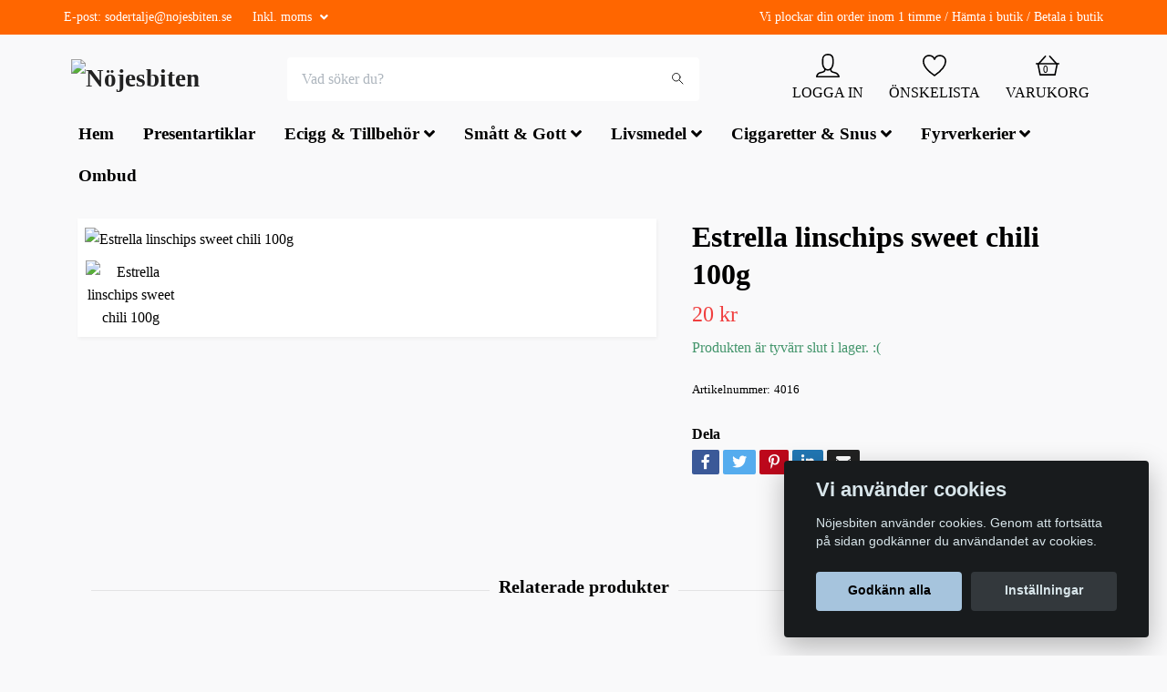

--- FILE ---
content_type: text/html; charset=utf-8
request_url: https://nojesbiten.se/products/smatt-gott/snacks/estrella-linschips-sweet-chili-100g
body_size: 15858
content:
<!DOCTYPE html>
<html class="no-javascript" lang="sv">
<head><meta property="ix:host" content="cdn.quickbutik.com/images"><meta http-equiv="Content-Type" content="text/html; charset=utf-8">
<title>Estrella linschips sweet chili 100g - Nöjesbiten</title>
<meta name="author" content="Quickbutik">
<meta name="description" content="Estrella linschips sweet chili 100g - Nöjesbiten">
<meta property="og:description" content="Estrella linschips sweet chili 100g - Nöjesbiten">
<meta property="og:title" content="Estrella linschips sweet chili 100g - Nöjesbiten">
<meta property="og:url" content="https://nojesbiten.se/products/smatt-gott/snacks/estrella-linschips-sweet-chili-100g">
<meta property="og:site_name" content="Nöjesbiten">
<meta property="og:type" content="website">
<meta property="og:image" content="https://cdn.quickbutik.com/images/18832M/products/6426825d2d51e.png">
<meta property="twitter:card" content="summary">
<meta property="twitter:title" content="Nöjesbiten">
<meta property="twitter:description" content="Estrella linschips sweet chili 100g - Nöjesbiten">
<meta property="twitter:image" content="https://cdn.quickbutik.com/images/18832M/products/6426825d2d51e.png">
<meta name="viewport" content="width=device-width, initial-scale=1, maximum-scale=1">
<script>document.documentElement.classList.remove('no-javascript');</script><!-- Vendor Assets --><link rel="stylesheet" href="https://use.fontawesome.com/releases/v5.10.0/css/all.css">
<link href="https://storage.quickbutik.com/stores/18832M/templates/orion/css/assets.min.css?65637" rel="stylesheet">
<!-- Theme Stylesheet --><link href="https://storage.quickbutik.com/stores/18832M/templates/orion/css/theme-main.css?65637" rel="stylesheet">
<link href="https://storage.quickbutik.com/stores/18832M/templates/orion/css/theme-sub.css?65637" rel="stylesheet">
<link href="https://storage.quickbutik.com/stores/18832M/templates/orion/css/custom.css?65637" rel="stylesheet">
<!-- Google Fonts --><!-- Favicon--><link rel="icon" type="image/png" href="https://cdn.quickbutik.com/images/18832M/templates/orion/assets/favicon.png?s=65637&auto=format">
<link rel="canonical" href="https://nojesbiten.se/products/smatt-gott/snacks/estrella-linschips-sweet-chili-100g">
<!-- Tweaks for older IEs--><!--[if lt IE 9]>
      <script src="https://oss.maxcdn.com/html5shiv/3.7.3/html5shiv.min.js"></script>
      <script src="https://oss.maxcdn.com/respond/1.4.2/respond.min.js"></script
    ><![endif]--><style>.hide { display: none; }</style>
<script type="text/javascript" defer>document.addEventListener('DOMContentLoaded', () => {
    document.body.setAttribute('data-qb-page', 'product');
});</script><script src="/assets/shopassets/cookieconsent/cookieconsent.js?v=230"></script>
<style>
    html.force--consent,
    html.force--consent body{
        height: auto!important;
        width: 100vw!important;
    }
</style>

    <script type="text/javascript">
    var qb_cookieconsent = initCookieConsent();
    var qb_cookieconsent_blocks = [{"title":"Vi anv\u00e4nder cookies","description":"N\u00f6jesbiten anv\u00e4nder cookies. Genom att forts\u00e4tta p\u00e5 sidan godk\u00e4nner du anv\u00e4ndandet av cookies."},{"title":"N\u00f6dv\u00e4ndiga cookies *","description":"Dessa cookies \u00e4r n\u00f6dv\u00e4ndiga f\u00f6r att butiken ska fungera korrekt och g\u00e5r inte att st\u00e4nga av utan att beh\u00f6va l\u00e4mna denna webbplats. De anv\u00e4nds f\u00f6r att funktionalitet som t.ex. varukorg, skapa ett konto och annat ska fungera korrekt.","toggle":{"value":"basic","enabled":true,"readonly":true}}];
</script>
</head>
<body>
    <header class="header">
<!-- Section: Top Bar-->
<div class="top-bar  text-sm">
  <div class="container py-2">
    <div class="row align-items-center">
      <div class="col-12 col-lg-auto px-0">

        <ul class="mb-0 d-sm-flex  text-center text-sm-left justify-content-center justify-content-lg-start list-unstyled">

          <li
            class="px-lg-0 list-inline-item col-auto ">
            <span>E-post: <a href="/cdn-cgi/l/email-protection" class="__cf_email__" data-cfemail="a8dbc7cccddadcc9c4c2cde8c6c7c2cddbcac1dccdc686dbcd">[email&#160;protected]</a></span>
          </li>
          
          <!-- Component: Language Dropdown-->

          <!-- Component: Tax Dropdown-->
          <li class="col-auto">
            <div class="dropdown">
              <a id="taxDropdown" href="#" data-toggle="dropdown" data-display="static" aria-haspopup="true"
                aria-expanded="false" class="dropdown-toggle topbar-link">
                Inkl. moms
              </a>

              <div aria-labelledby="taxDropdown" class="dropdown-menu dropdown-menu-left">
                <a class="taxlink dropdown-item" title="Priser är exkl. moms. Klicka för att växla om till inkl. moms."
                  href="?tax-reverse">
                  Exkl. moms
                </a>
              </div>

            </div>
          </li>


          <!-- Currency Dropdown-->

        </ul>

      </div>

      <!-- Component: Top information -->
      <div class="mt-2 mt-lg-0 col-12 col-lg  text-center text-lg-right px-0">
        <span>Vi plockar din order inom 1 timme / Hämta i butik   /   Betala i butik</span>
      </div>

    </div>
  </div>
</div>
<!-- /Section: Top Bar -->

<!-- Section: Main Header -->
<nav class="navbar-expand-lg navbar-light py-0 ">
  <div class="container">
    <div class="row">
      <div class="navbar col-12 px-lg-0 pb-0">
        <div class="list-inline-item order-0 d-lg-none col-auto p-0">
          <a href="#" data-toggle="modal" data-target="#sidebarLeft" class="text-hover-primary">
            <svg class="svg-icon mainmenu-icon menu-textcolor">
              <use xlink:href="#menu-hamburger-1"></use>
            </svg>
          </a>
        </div>
          <a href="https://nojesbiten.se" title="Nöjesbiten"
            class="navbar-brand order-1 order-lg-1 text-center text-md-left col-auto p-0">
            
            <img alt="Nöjesbiten" class="img-fluid img-logo p-2"
              src="https://cdn.quickbutik.com/images/18832M/templates/orion/assets/logo.png?s=65637&auto=format">
          </a>
        <form action="/shop/search" method="get"
          class="d-lg-flex order-lg-3 d-none my-lg-0 flex-grow-1 top-searchbar text-center col-auto px-4">
          <div class="search-wrapper border-0 input-group">
            <input type="text" name="s" placeholder="Vad söker du?" aria-label="Search"
              aria-describedby="button-search-desktop" class="form-control pl-3 border-0 header-searchbar" />
            <div class="input-group-append bg-white ml-0 header-searchbuttonwrapper">
              <button id="button-search-desktop" type="submit" class="btn py-0 btn-underlined border-0 header-searchbutton">
                <svg class="svg-icon navbar-icon header-searchicon">
                  <use xlink:href="#search-1"></use>
                </svg>
              </button>
            </div>
          </div>
        </form>
        
              
        <ul class="list-inline order-2 order-lg-4 mb-0 text-right col-auto">
          <li class="list-inline-item mr-4 d-lg-inline-block d-none">
            <a href="/customer/login" class="text-hover-primary p-0 align-items-center">
                <div class="text-center">
                  <svg class="svg-icon mainmenu-icon menu-textcolor">
                    <use xlink:href="#avatar-1"></use>
                  </svg>
                </div>
              <span
                class="color-text-base menu-textcolor">LOGGA IN</span>
            </a>
          </li>
          
          <li class="list-inline-item mr-4 d-lg-inline-block d-none">
            <a href="/shop/wishlist" class="text-hover-primary position-relative align-items-center">
                <div class="text-center">
                  <svg class="svg-icon mainmenu-icon menu-textcolor">
                    <use xlink:href="#heart-1"></use>
                  </svg>
              </div>
              <div class="color-text-base menu-textcolor">ÖNSKELISTA</div>
            </a>
          </li>

          <li class="list-inline-item">
            <a href="#" data-toggle="modal" data-target="#sidebarCart"
              class="position-relative text-hover-primary align-items-center qs-cart-view">
              <div class="text-center position-relative">
                  <div class="navbar-icon-badge icon-count primary-bg basket-count-items menu-textcolor">0</div>
                  <svg class="svg-icon mainmenu-icon menu-textcolor">
                    <use xlink:href="#shopping-basket-1"></use>
                  </svg>
              </div>
              <span class="d-none d-sm-inline color-text-base menu-textcolor">VARUKORG</span>
            </a>
          </li>
        </ul>
      </div>
    </div>
  </div>

<div class="container pt-2">
  <div class="row justify-content-between navbar-bg px-0 mainmenu_font_size">
    <ul class="col-auto navbar-nav d-none d-lg-flex mt-lg-0 flex-wrap px-0">
      <li class="nav-item main-top-menu ">
        <a href="/" title="Hem" class="nav-link ">Hem</a>
      </li>
      <li class="nav-item main-top-menu ">
        <a href="/presentartiklar" title="Presentartiklar" class="nav-link ">Presentartiklar</a>
      </li>
      <li class="nav-item has-dropdown on-hover">
        <a href="/products/ecigg-tillbehor" aria-haspopup="true" aria-expanded="false" class="nav-link dropdown-toggle">Ecigg &amp; Tillbehör</a>

        <ul class="dropdown-menu dropdown-menu-first">



          <li><a class="dropdown-item " href="/products/ecigg-tillbehor/e-cigg-engangs-vape-pod-system">E-cigg engångs Vape &amp; POD System</a></li>



          <li><a class="dropdown-item " href="/products/ecigg-tillbehor/e-cigg-hardvara">E-cigg hårdvara</a></li>



          <li><a class="dropdown-item " href="/products/ecigg-tillbehor/e-juice-10ml">E-Juice 10ml</a></li>



          <li><a class="dropdown-item " href="/products/ecigg-tillbehor/e-juice-shortfill">E-Juice Shortfill</a></li>



          <li><a class="dropdown-item " href="/products/ecigg-tillbehor/e-juice-nicshots">E-Juice Nicshots</a></li>


        </ul>
      </li>
      <li class="nav-item has-dropdown on-hover">
        <a href="/products/smatt-gott" aria-haspopup="true" aria-expanded="false" class="nav-link dropdown-toggle">Smått &amp; Gott</a>

        <ul class="dropdown-menu dropdown-menu-first">



          <li><a class="dropdown-item " href="/products/smatt-gott/snacks">Snacks</a></li>



          <li><a class="dropdown-item " href="/products/smatt-gott/energidricka">Energidricka</a></li>



          <li><a class="dropdown-item " href="/products/smatt-gott/dricka">Dricka</a></li>



          <li><a class="dropdown-item " href="/products/smatt-gott/konfektyr">Konfektyr</a></li>



          <li><a class="dropdown-item " href="/products/smatt-gott/mellanmal">Mellanmål</a></li>



          <li><a class="dropdown-item " href="/products/smatt-gott/glass">Glass</a></li>


        </ul>
      </li>
      <li class="nav-item has-dropdown on-hover">
        <a href="/products/livs" aria-haspopup="true" aria-expanded="false" class="nav-link dropdown-toggle">Livsmedel</a>

        <ul class="dropdown-menu dropdown-menu-first">



          <li><a class="dropdown-item " href="/products/livs/livsmedel">Livsmedel</a></li>



          <li><a class="dropdown-item " href="/products/fikabrod">Fikabröd</a></li>



          <li><a class="dropdown-item " href="/products/frysta-fardiga-ratter">Frysta färdiga rätter</a></li>



          <li><a class="dropdown-item " href="/products/hygienartiklar">Hygienartiklar</a></li>



          <li><a class="dropdown-item " href="/products/livs/engangsartiklar">Engångsartiklar</a></li>



          <li><a class="dropdown-item " href="/products/stadartiklar">Städartiklar</a></li>



          <li><a class="dropdown-item " href="/products/livs/ovrigt">Övrigt</a></li>


        </ul>
      </li>
      <li class="nav-item has-dropdown on-hover">
        <a href="/products/ciggaretter-snus" aria-haspopup="true" aria-expanded="false" class="nav-link dropdown-toggle">Ciggaretter &amp; Snus</a>

        <ul class="dropdown-menu dropdown-menu-first">



          <li><a class="dropdown-item " href="/products/ciggaretter-snus/cigaretter">Cigaretter</a></li>



          <li><a class="dropdown-item " href="/products/ciggaretter-snus/snus">Snus</a></li>



          <li><a class="dropdown-item " href="/products/ciggaretter-snus/ovrig-tobak">Övrig tobak</a></li>


        </ul>
      </li>
      <li class="nav-item has-dropdown on-hover">
        <a href="/products/fyrverkerier" aria-haspopup="true" aria-expanded="false" class="nav-link dropdown-toggle">Fyrverkerier</a>

        <ul class="dropdown-menu dropdown-menu-first">



          <li><a class="dropdown-item " href="/products/fyrverkerier/fyrverkeri-svea">Svea Fireworks</a></li>



          <li><a class="dropdown-item " href="/products/fyrverkerier/fyrverkeri-extreme">Extreme Fireworks</a></li>


        </ul>
      </li>
      <li class="nav-item main-top-menu ">
        <a href="/sidor/ombud" title="Ombud" class="nav-link ">Ombud</a>
      </li>
    </ul>
    
  </div>
</div>

</nav>
<!-- /Section: Main Header -->
</header>

<!-- Section: Top Menu -->
<div id="sidebarLeft" tabindex="-1" role="dialog" aria-hidden="true" class="modal fade modal-left">
  <div role="document" class="modal-dialog">
    <div class="modal-content modal-mobilemenu-content">
      <div class="modal-header pb-0 border-0 d-block">
        <div class="row">
        <form action="/shop/search" method="get" class="col d-lg-flex w-100 my-lg-0 mb-3 pt-1">
          <div class="search-wrapper border-0 shadow-small input-group">
            <input type="text" name="s" placeholder="Vad söker du?" aria-label="Search"
              aria-describedby="button-search" class="form-control pl-3 border-0 mobile-search" />
            <div class="input-group-append bg-white ml-0">
              <button id="button-search" type="submit" class="btn py-0 btn-underlined border-0 header-searchbutton">
                <svg class="svg-icon navbar-icon header-searchicon">
                  <use xlink:href="#search-1"></use>
                </svg>
              </button>
            </div>
          </div>
        </form>
        <button type="button" data-dismiss="modal" aria-label="Close" class="close col-auto mr-1">
          <svg class="svg-icon w-3rem h-3rem svg-icon-light align-middle">
            <use xlink:href="#close-1"></use>
          </svg>
        </button>
        </div>
      </div>
      <div class="modal-body pt-0">
        <div class="px-2 pb-5">
        
        
          <ul class="nav flex-column">
            <li class="nav-item ">
              <a href="/" title="Hem" class="nav-link mobile-nav-link pl-0">Hem</a>
            </li>

            
            <li class="nav-item ">
              <a href="/presentartiklar" title="Presentartiklar" class="nav-link mobile-nav-link pl-0">Presentartiklar</a>
            </li>

            

            <li class="nav-item dropdown">
              <a href="/products/ecigg-tillbehor" data-toggle="collapse" data-target="#cat282" aria-haspopup="true"
                aria-expanded="false"
                class="nav-link mobile-nav-link pl-0 mobile-dropdown-toggle dropdown-toggle">Ecigg &amp; Tillbehör</a>
              <div id="cat282" class="collapse">
                <ul class="nav flex-column ml-3">
                  <li class="nav-item">
                    <a class="nav-link mobile-nav-link pl-0 show-all" href="/products/ecigg-tillbehor" title="Ecigg &amp; Tillbehör">Visa alla i Ecigg &amp; Tillbehör</a>
                  </li>
                  
                  <li class="nav-item">
                    <a href="/products/ecigg-tillbehor/e-cigg-engangs-vape-pod-system" class="nav-link mobile-nav-link pl-0 ">E-cigg engångs Vape &amp; POD System</a>
                  </li>

                  <li class="nav-item">
                    <a href="/products/ecigg-tillbehor/e-cigg-hardvara" class="nav-link mobile-nav-link pl-0 ">E-cigg hårdvara</a>
                  </li>

                  <li class="nav-item">
                    <a href="/products/ecigg-tillbehor/e-juice-10ml" class="nav-link mobile-nav-link pl-0 ">E-Juice 10ml</a>
                  </li>

                  <li class="nav-item">
                    <a href="/products/ecigg-tillbehor/e-juice-shortfill" class="nav-link mobile-nav-link pl-0 ">E-Juice Shortfill</a>
                  </li>

                  <li class="nav-item">
                    <a href="/products/ecigg-tillbehor/e-juice-nicshots" class="nav-link mobile-nav-link pl-0 ">E-Juice Nicshots</a>
                  </li>


                </ul>
              </div>
            </li>
            

            <li class="nav-item dropdown">
              <a href="/products/smatt-gott" data-toggle="collapse" data-target="#cat288" aria-haspopup="true"
                aria-expanded="false"
                class="nav-link mobile-nav-link pl-0 mobile-dropdown-toggle dropdown-toggle">Smått &amp; Gott</a>
              <div id="cat288" class="collapse">
                <ul class="nav flex-column ml-3">
                  <li class="nav-item">
                    <a class="nav-link mobile-nav-link pl-0 show-all" href="/products/smatt-gott" title="Smått &amp; Gott">Visa alla i Smått &amp; Gott</a>
                  </li>
                  
                  <li class="nav-item">
                    <a href="/products/smatt-gott/snacks" class="nav-link mobile-nav-link pl-0 ">Snacks</a>
                  </li>

                  <li class="nav-item">
                    <a href="/products/smatt-gott/energidricka" class="nav-link mobile-nav-link pl-0 ">Energidricka</a>
                  </li>

                  <li class="nav-item">
                    <a href="/products/smatt-gott/dricka" class="nav-link mobile-nav-link pl-0 ">Dricka</a>
                  </li>

                  <li class="nav-item">
                    <a href="/products/smatt-gott/konfektyr" class="nav-link mobile-nav-link pl-0 ">Konfektyr</a>
                  </li>

                  <li class="nav-item">
                    <a href="/products/smatt-gott/mellanmal" class="nav-link mobile-nav-link pl-0 ">Mellanmål</a>
                  </li>

                  <li class="nav-item">
                    <a href="/products/smatt-gott/glass" class="nav-link mobile-nav-link pl-0 ">Glass</a>
                  </li>


                </ul>
              </div>
            </li>
            

            <li class="nav-item dropdown">
              <a href="/products/livs" data-toggle="collapse" data-target="#cat294" aria-haspopup="true"
                aria-expanded="false"
                class="nav-link mobile-nav-link pl-0 mobile-dropdown-toggle dropdown-toggle">Livsmedel</a>
              <div id="cat294" class="collapse">
                <ul class="nav flex-column ml-3">
                  <li class="nav-item">
                    <a class="nav-link mobile-nav-link pl-0 show-all" href="/products/livs" title="Livsmedel">Visa alla i Livsmedel</a>
                  </li>
                  
                  <li class="nav-item">
                    <a href="/products/livs/livsmedel" class="nav-link mobile-nav-link pl-0 ">Livsmedel</a>
                  </li>

                  <li class="nav-item">
                    <a href="/products/fikabrod" class="nav-link mobile-nav-link pl-0 ">Fikabröd</a>
                  </li>

                  <li class="nav-item">
                    <a href="/products/frysta-fardiga-ratter" class="nav-link mobile-nav-link pl-0 ">Frysta färdiga rätter</a>
                  </li>

                  <li class="nav-item">
                    <a href="/products/hygienartiklar" class="nav-link mobile-nav-link pl-0 ">Hygienartiklar</a>
                  </li>

                  <li class="nav-item">
                    <a href="/products/livs/engangsartiklar" class="nav-link mobile-nav-link pl-0 ">Engångsartiklar</a>
                  </li>

                  <li class="nav-item">
                    <a href="/products/stadartiklar" class="nav-link mobile-nav-link pl-0 ">Städartiklar</a>
                  </li>

                  <li class="nav-item">
                    <a href="/products/livs/ovrigt" class="nav-link mobile-nav-link pl-0 ">Övrigt</a>
                  </li>


                </ul>
              </div>
            </li>
            

            <li class="nav-item dropdown">
              <a href="/products/ciggaretter-snus" data-toggle="collapse" data-target="#cat307" aria-haspopup="true"
                aria-expanded="false"
                class="nav-link mobile-nav-link pl-0 mobile-dropdown-toggle dropdown-toggle">Ciggaretter &amp; Snus</a>
              <div id="cat307" class="collapse">
                <ul class="nav flex-column ml-3">
                  <li class="nav-item">
                    <a class="nav-link mobile-nav-link pl-0 show-all" href="/products/ciggaretter-snus" title="Ciggaretter &amp; Snus">Visa alla i Ciggaretter &amp; Snus</a>
                  </li>
                  
                  <li class="nav-item">
                    <a href="/products/ciggaretter-snus/cigaretter" class="nav-link mobile-nav-link pl-0 ">Cigaretter</a>
                  </li>

                  <li class="nav-item">
                    <a href="/products/ciggaretter-snus/snus" class="nav-link mobile-nav-link pl-0 ">Snus</a>
                  </li>

                  <li class="nav-item">
                    <a href="/products/ciggaretter-snus/ovrig-tobak" class="nav-link mobile-nav-link pl-0 ">Övrig tobak</a>
                  </li>


                </ul>
              </div>
            </li>
            

            <li class="nav-item dropdown">
              <a href="/products/fyrverkerier" data-toggle="collapse" data-target="#cat318" aria-haspopup="true"
                aria-expanded="false"
                class="nav-link mobile-nav-link pl-0 mobile-dropdown-toggle dropdown-toggle">Fyrverkerier</a>
              <div id="cat318" class="collapse">
                <ul class="nav flex-column ml-3">
                  <li class="nav-item">
                    <a class="nav-link mobile-nav-link pl-0 show-all" href="/products/fyrverkerier" title="Fyrverkerier">Visa alla i Fyrverkerier</a>
                  </li>
                  
                  <li class="nav-item">
                    <a href="/products/fyrverkerier/fyrverkeri-svea" class="nav-link mobile-nav-link pl-0 ">Svea Fireworks</a>
                  </li>

                  <li class="nav-item">
                    <a href="/products/fyrverkerier/fyrverkeri-extreme" class="nav-link mobile-nav-link pl-0 ">Extreme Fireworks</a>
                  </li>


                </ul>
              </div>
            </li>
            
            <li class="nav-item ">
              <a href="/sidor/ombud" title="Ombud" class="nav-link mobile-nav-link pl-0">Ombud</a>
            </li>

            
            
          </ul>
          
            <div class="nav-item">
              <a href="/shop/wishlist" class="nav-link mobile-nav-link text-hover-primary position-relative d-flex align-items-center">
                <svg class="svg-icon navbar-icon">
                  <use xlink:href="#heart-1"></use>
                </svg>
                <span class="nav-link pl-0">ÖNSKELISTA</span>
              </a>
            </div>

            <div class="nav-item">
              <a href="/customer/login" class="nav-link mobile-nav-link text-hover-primary d-flex align-items-center">
                <svg class="svg-icon navbar-icon">
                  <use xlink:href="#avatar-1"></use>
                </svg>
                <span
                  class="nav-link pl-0">LOGGA IN</span>
              </a>
            </div>
          
        </div>
      </div>
    </div>
  </div>
</div>
<!-- /Section: Top Menu --><div class="container">
        <div class="row py-3 py-lg-4">
        <div class="col-12">
        <!-- Main Product Detail Content -->
<article id="product" itemscope itemtype="http://schema.org/Product">
    <div class="row">
      <div class="col-lg-7 order-1">
        <div class="bg-white shadow-small p-2">
            <div class="detail-carousel">
              <div id="detailSlider" class="swiper-container detail-slider photoswipe-gallery">
                <!-- Additional required wrapper-->
                <div class="swiper-wrapper">
                  <!-- Slides-->
                  <div class="swiper-slide qs-product-image3076" data-thumb="https://cdn.quickbutik.com/images/18832M/products/6426825d2d51e.png">
                    <a href="https://cdn.quickbutik.com/images/18832M/products/6426825d2d51e.png"
                      data-caption="Estrella linschips sweet chili 100g"
                      data-toggle="photoswipe" data-width="1200" data-height="1200" class="btn btn-photoswipe">
                      <svg class="svg-icon svg-icon-heavy">
                        <use xlink:href="#expand-1"></use>
                      </svg></a>
                    <div 
                      data-image="https://cdn.quickbutik.com/images/18832M/products/6426825d2d51e.png?auto=format">
                      <img src="https://cdn.quickbutik.com/images/18832M/products/6426825d2d51e.png?auto=format"
                        alt="Estrella linschips sweet chili 100g"
                        class="img-fluid " />
                    </div>
                  </div>
                </div>
              </div>
              <meta itemprop="image" content="https://cdn.quickbutik.com/images/18832M/products/6426825d2d51e.png">
            </div>
            
            <div data-swiper="#detailSlider" class="swiper-thumbs">
              <button class="swiper-thumb-item detail-thumb-item active qs-product-image3076"
                data-thumb="https://cdn.quickbutik.com/images/18832M/products/6426825d2d51e.png">
                <img src="https://cdn.quickbutik.com/images/18832M/products/6426825d2d51e.png?auto=format"
                  alt="Estrella linschips sweet chili 100g" class="img-fluid" />
              </button>
            </div>
        </div>
      </div>

      <div class="col-lg-5 pl-lg-4 order-2">
        <h1 class="h2 mt-3 mt-lg-0" itemprop="name">Estrella linschips sweet chili 100g</h1>
        
        <div class="d-flex flex-column flex-sm-row align-items-sm-center justify-content-sm-between mb-0 mb-lg-2">
          <ul class="list-inline mb-2 mb-sm-0">
            <li class="list-inline-item h4 font-weight-light mb-0 product-price qs-product-price w-100">
              20 kr</li>
          </ul>
          
          <div itemprop="offers" itemscope itemtype="http://schema.org/Offer">
            <meta itemprop="price" content="20">
            <meta itemprop="itemCondition" content="http://schema.org/NewCondition">
            <meta itemprop="priceCurrency" content="SEK">
            <link itemprop="availability"
              href="http://schema.org/OutOfStock">
            <meta itemprop="url" content="https://nojesbiten.se/products/smatt-gott/snacks/estrella-linschips-sweet-chili-100g">
          </div>
          
          <meta itemprop="sku" content="4016">


        </div>

        <div class="product_description product-description-wrapper">
        </div>

        <div class="text-soldout">
          <p>Produkten är tyvärr slut i lager. :(</p>
        </div>



        <div class="detail-option py-1">
          <small>Artikelnummer:</small>
          <small class="product-current-sku">4016</small>
        </div>
        
        
        <div class="detail-option pt-4">
          <h6 class="detail-option-heading">Dela</h6>
          <ul class="list-unstyled">
            <li>
              <a href="https://www.facebook.com/sharer/sharer.php?u=https://nojesbiten.se/products/smatt-gott/snacks/estrella-linschips-sweet-chili-100g" target="_blank"
                class="text-hover-light social-share social-share-fb"><i class="fab fa-facebook-f"></i></a>
              <a href="https://twitter.com/share?text=Estrella+linschips+sweet+chili+100g&url=https://nojesbiten.se/products/smatt-gott/snacks/estrella-linschips-sweet-chili-100g"
                target="_blank" class="text-hover-light social-share social-share-twitter"><i
                  class="fab fa-twitter"></i></a>
              <a href="https://pinterest.com/pin/create/button/?url=https://nojesbiten.se/products/smatt-gott/snacks/estrella-linschips-sweet-chili-100g&media=?auto=format&description=Estrella+linschips+sweet+chili+100g"
                target="_blank" class="text-hover-light social-share social-share-pinterest"><i
                  class="fab fa-pinterest-p"></i></a>
              <a href="https://www.linkedin.com/shareArticle?mini=true&url=https://nojesbiten.se/products/smatt-gott/snacks/estrella-linschips-sweet-chili-100g&title=Estrella+linschips+sweet+chili+100g&source=LinkedIn"
                target="_blank" class="text-hover-light social-share social-share-linkedin"><i
                  class="fab fa-linkedin-in"></i></a>
              <a href="/cdn-cgi/l/email-protection#f2cd81879098979186cfb7818680979e9e93d99e9b9c81919a9b8281d98185979786d9919a9b9e9bd9c3c2c295" class="text-hover-light social-share social-share-email"><i class="fas fa-envelope"></i></a>
            </li>
          </ul>
        </div>
        
      </div>
    </div>
    <!-- Product Description & Reviews -->
  </article>











<div class="container">
  <hr data-content="Relaterade produkter" class="mt-6 hr-text text-lg font-weight-bold color-text-base" />
</div>

<div data-aos="fade-up" data-aos-delay="0">
  <section class="py-4 undefined">
    <div class="container">
      <div class="position-relative">
        <!-- Similar Items Slider-->
        <div class="swiper-container similar-slider">
          <div class="swiper-wrapper d-flex">
            
            <!-- similar item slide-->
            <div class="swiper-slide rp-slide bg-white shadow-small">
              <!-- product-->
              <div>
                <div class="product">
                <div class="px-3 py-2">
                  <div class="product-image mb-md-3" data-pid="275">
                    <a href="/products/smatt-gott/snacks/estrella-vastkustchips-rafflad-180g" title="Estrella Västkustchips Räfflad">
                      <div class="product-swap-image">
                        <img
                          src="https://cdn.quickbutik.com/images/18832M/products/5eb3ec8d1a6b6.png?w=250&h=250&auto=format"
                          alt="Estrella Västkustchips Räfflad"
                          class="img-fluid product-swap-image-front mw-100" />
                        <img
                          src="https://cdn.quickbutik.com/images/18832M/products/5eb3ec8d1a6b6.png?w=250&h=250&auto=format"
                          alt="Estrella Västkustchips Räfflad" class="img-fluid mw-100" />
                      </div>
                    </a>
                  </div>

                  <div class="position-relative text-center">
                    <h3 class="text-base mb-1"><a class="text-dark" href="/products/smatt-gott/snacks/estrella-vastkustchips-rafflad-180g">Estrella Västkustchips Räfflad</a></h3>
                    <span class="product-price">30 kr</span>
                  </div>
                </div>
                </div>
              </div>
              <!-- /product   -->
            </div>
            <!-- similar item slide-->
            <div class="swiper-slide rp-slide bg-white shadow-small">
              <!-- product-->
              <div>
                <div class="product">
                <div class="px-3 py-2">
                  <div class="product-image mb-md-3" data-pid="4973">
                    <a href="/products/smatt-gott/snacks/estrella-salt-vinegar-chips" title="Estrella Salt &amp; Vinegar Chips">
                      <div class="product-swap-image">
                        <img
                          src="https://cdn.quickbutik.com/images/18832M/products/5fd619316b572.png?w=250&h=250&auto=format"
                          alt="Estrella Salt &amp; Vinegar Chips"
                          class="img-fluid product-swap-image-front mw-100" />
                        <img
                          src="https://cdn.quickbutik.com/images/18832M/products/5fd619316b572.png?w=250&h=250&auto=format"
                          alt="Estrella Salt &amp; Vinegar Chips" class="img-fluid mw-100" />
                      </div>
                    </a>
                  </div>

                  <div class="position-relative text-center">
                    <h3 class="text-base mb-1"><a class="text-dark" href="/products/smatt-gott/snacks/estrella-salt-vinegar-chips">Estrella Salt &amp; Vinegar Chips</a></h3>
                    <span class="product-price">25 kr</span>
                  </div>
                </div>
                </div>
              </div>
              <!-- /product   -->
            </div>
            <!-- similar item slide-->
            <div class="swiper-slide rp-slide bg-white shadow-small">
              <!-- product-->
              <div>
                <div class="product">
                <div class="px-3 py-2">
                  <div class="product-image mb-md-3" data-pid="293">
                    <a href="/products/smatt-gott/snacks/estrella-popcorn-cheddar-90-g" title="Estrella Popcorn Cheddar 90 g">
                      <div class="product-swap-image">
                        <img
                          src="https://cdn.quickbutik.com/images/18832M/products/5eb3f28140e0e.png?w=250&h=250&auto=format"
                          alt="Estrella Popcorn Cheddar 90 g"
                          class="img-fluid product-swap-image-front mw-100" />
                        <img
                          src="https://cdn.quickbutik.com/images/18832M/products/5eb3f28140e0e.png?w=250&h=250&auto=format"
                          alt="Estrella Popcorn Cheddar 90 g" class="img-fluid mw-100" />
                      </div>
                    </a>
                  </div>

                  <div class="position-relative text-center">
                    <h3 class="text-base mb-1"><a class="text-dark" href="/products/smatt-gott/snacks/estrella-popcorn-cheddar-90-g">Estrella Popcorn Cheddar 90 g</a></h3>
                    <span class="product-price">18 kr</span>
                  </div>
                </div>
                </div>
              </div>
              <!-- /product   -->
            </div>
            <!-- similar item slide-->
            <div class="swiper-slide rp-slide bg-white shadow-small">
              <!-- product-->
              <div>
                <div class="product">
                <div class="px-3 py-2">
                  <div class="product-image mb-md-3" data-pid="304">
                    <a href="/products/smatt-gott/snacks/estrella-crispy-bacon" title="Estrella Crispy bacon">
                      <div class="product-swap-image">
                        <img
                          src="https://cdn.quickbutik.com/images/18832M/products/5eb3f7cb77345.png?w=250&h=250&auto=format"
                          alt="Estrella Crispy bacon"
                          class="img-fluid product-swap-image-front mw-100" />
                        <img
                          src="https://cdn.quickbutik.com/images/18832M/products/5eb3f7cb77345.png?w=250&h=250&auto=format"
                          alt="Estrella Crispy bacon" class="img-fluid mw-100" />
                      </div>
                    </a>
                  </div>

                  <div class="position-relative text-center">
                    <h3 class="text-base mb-1"><a class="text-dark" href="/products/smatt-gott/snacks/estrella-crispy-bacon">Estrella Crispy bacon</a></h3>
                    <span class="product-price">25 kr</span>
                  </div>
                </div>
                </div>
              </div>
              <!-- /product   -->
            </div>
          </div>
          <div class="swiper-pagination"> </div>
        </div>
        <div class="swiper-outside-nav align-with-products">
          <div class="similarPrev swiper-button-prev"></div>
          <div class="similarNext swiper-button-next"></div>
        </div>
      </div>
    </div>
  </section>
</div>

</div>
</div>
    </div>
    </div>
    
    <!-- Sidebar Cart Modal-->
<div id="sidebarCart" tabindex="-1" role="dialog" class="modal fade modal-right cart-sidebar">
  <div role="document" class="modal-dialog">
    <div class="modal-content sidebar-cart-content">
      <div class="modal-header pb-0 border-0">
        <h3 class="ml-3 color-dark">Varukorg</h3>
        <button type="button" data-dismiss="modal" aria-label="Stäng"
          class="close modal-close">
          <svg class="svg-icon w-3rem h-3rem svg-icon-light align-middle">
            <use xlink:href="#close-1"></use>
          </svg>
        </button>
      </div>
      <div class="modal-body sidebar-cart-body">
        <!-- Empty cart snippet-->
        <!-- In case of empty cart - display this snippet + remove .d-none-->
        <div class="qs-cart-empty  text-center my-5">
          <svg class="svg-icon w-3rem h-3rem svg-icon-light mb-4 opacity-7">
            <use xlink:href="#retail-bag-1"></use>
          </svg>
          <p>Din varukorg är tom, men det behöver den inte vara.</p>
        </div>

        <!-- Empty cart snippet end-->
        <div class="sidebar-cart-product-wrapper qs-cart-update pb-4">

          <div id="cartitem-clone" id="CARTITEM" class="navbar-cart-product clone hide bg-white p-2 shadow-small mb-2">
            <input type="hidden" class="navbar-cart-product-id" value="" />
            <div class="d-flex align-items-center">
              <a class="navbar-cart-product-url pr-2" href="#">
                <img src="#" alt="" class="navbar-cart-product-image img-fluid navbar-cart-product-image" />
              </a>
              <div class="flex-grow-1 qs-cart-item-productlink">
                <a href="#" class="navbar-cart-product-link text-dark"></a>
                <p>
                    <strong class="navbar-cart-product-price product-price text-sm"></strong>
                    <small class="ml-1 navbar-cart-product-variant"></small>
                </p>
              </div>
              <div>
                  <button class="qs-cart-delete btn text-right w-100 p-0 mb-3" data-pid="">
                    <svg class="svg-icon sidebar-cart-icon color-dark opacity-7">
                      <use xlink:href="#close-1"></use>
                    </svg>
                  </button>
                <div class="d-flex max-w-100px">
                  <div class="btn btn-items btn-items-decrease text-center">-</div>
                  <input type="text" value="1" class="navbar-cart-product-qty form-control text-center input-items border-0" />
                  <div class="btn btn-items btn-items-increase text-center">+</div>
                </div>
            </div>
            </div>
          </div>


        </div>
      </div>
      <div class="modal-footer sidebar-cart-footer shadow color-text-base">
        <div class="w-100">
          <h5 class="mb-2 mb-lg-4">
            Total summa: 
            <span
              class="float-right navbar-cart-totals">0,00 SEK</span>
        </h5>   
        <a href="/cart/index" class="w-100">
            <button class="btn-height-large navbar-checkout-btn border-0 mb-2 mb-lg-3 btn btn-dark btn-block disabled">Till kassan</button>
        </a>
        <a href="#" data-dismiss="modal" class="btn btn-block color-text-base">Fortsätt att handla</a>

        </div>
      </div>
    </div>
  </div>
</div><!-- Section: Footer-->
<footer class="pt-5 pb-2">
  <!-- Main block - menus, subscribe form-->
  <div class="container">
                
    <div class="row py-4">
             
      <div class="col-12 col-lg">
        <a data-toggle="collapse" href="#footerMenu1" aria-expanded="false" aria-controls="footerMenu1"
          class="d-lg-none block-toggler my-3">Om oss
          <span class="block-toggler-icon"></span>
        </a>
        <!-- Footer collapsible menu-->
        <div id="footerMenu1" class="expand-lg collapse">
          <h6 class="letter-spacing-1 mb-4 d-none d-lg-block">
            Om oss
          </h6>
          <ul class="list-unstyled text-sm pt-2 pt-lg-0">
            <li>Vi säljer allt gott man behöver såsom godis, läsk, snacks, glass m.m. Vi har även hygien och städartiklar samt frysta färdiga rätter.</li>
          </ul>
        </div>
      </div>
           
      <div class="col-12 col-lg">
        <a data-toggle="collapse" href="#footerMenu0" aria-expanded="false" aria-controls="footerMenu0"
          class="d-lg-none block-toggler my-3">Kundtjänst<span
            class="block-toggler-icon"></span></a>
        <!-- Footer collapsible menu-->
        <div id="footerMenu0" class="expand-lg collapse">
          <h6 class="letter-spacing-1 mb-4 d-none d-lg-block">
            Kundtjänst
          </h6>
          <ul class="list-unstyled text-sm pt-2 pt-lg-0">
            <li>Tveka inte att kontakta oss på <a href="/cdn-cgi/l/email-protection" class="__cf_email__" data-cfemail="62110d06071016030e0807220c0d080711000b16070c4c1107">[email&#160;protected]</a> eller <br> ring oss på 08-550 608 19!<br /><br /></li>
          </ul>
        </div>
      </div>
              
      <div class="col-12 col-lg">
        <a data-toggle="collapse" href="#footerMenu2" aria-expanded="false" aria-controls="footerMenu2"
          class="d-lg-none block-toggler my-3">Kontakta oss<span class="block-toggler-icon"></span>
        </a>
        <!-- Footer collapsible menu-->
        <div id="footerMenu2" class="expand-lg collapse">
          <h6 class="letter-spacing-1 mb-4 d-none d-lg-block">
            Kontakta oss
          </h6>
          <ul class="list-unstyled text-sm pt-2 pt-lg-0">
            <li class="mb-2">
              <a class="opacity-hover-7 link-animated footer-textcolor"
                href="/contact">Kontakt</a>
            </li>
            <li class="mb-2">
              <a class="opacity-hover-7 link-animated footer-textcolor"
                href="/sidor/terms-and-conditions">Köpvillkor</a>
            </li>
            <li class="mb-2">
              <a class="opacity-hover-7 link-animated footer-textcolor"
                href="/sidor/oppettider">Öppettider</a>
            </li>
          </ul>
        </div>
      </div>
             
      <div class="col-12 col-lg">
        <a data-toggle="collapse" href="#footerMenu3" aria-expanded="false" aria-controls="footerMenu3"
          class="d-lg-none block-toggler my-3">Sociala medier<span
            class="block-toggler-icon"></span></a>
        <!-- Footer collapsible menu-->
        <div id="footerMenu3" class="expand-lg collapse">
          <h6 class="letter-spacing-1 mb-4 d-none d-lg-block">
            Sociala medier
          </h6>
          <ul class="list-unstyled text-sm pt-2 pt-lg-0">
            <li class="mb-2">
              <a href="https://facebook.com/nojesbiten" target="_blank"
                class="opacity-hover-7 link-animated footer-textcolor"><i class="fab fa-facebook"></i> Facebook</a>
            </li>
             
            <li class="mb-2">
              <a href="https://instagram.com/nojesbiten" target="_blank"
                class="opacity-hover-7 link-animated footer-textcolor"><i class="fab fa-instagram"></i> Instagram</a>
            </li>
             
            <li class="mb-2">
              <a href="https://twitter.com/nojesbiten" target="_blank"
                class="opacity-hover-7 link-animated footer-textcolor"><i class="fab fa-twitter"></i> Twitter</a>
            </li>
                         </ul>
        </div>
      </div>
        
    </div>
    <div class="row">
      <!-- Copyright section of the footer-->
      <div class="col-12 py-4">
        <div class="row align-items-center text-sm">
          <div class="d-lg-flex col-lg-auto order-2 order-lg-1">
            <p class="mb-lg-0 text-center text-lg-left mt-3 mt-lg-0">
              &copy; 2026 Nöjesbiten
                        </div>

                    
        </div>
      </div>
    </div>
  </div>
</footer>
<!-- /Section: Footer --><div tabindex="-1" role="dialog" aria-hidden="true" class="pswp">
      <div class="pswp__bg"></div>
      <div class="pswp__scroll-wrap">
        <div class="pswp__container">
          <div class="pswp__item"></div>
          <div class="pswp__item"></div>
          <div class="pswp__item"></div>
        </div>
        <div class="pswp__ui pswp__ui--hidden">
          <div class="pswp__top-bar">
            <div class="pswp__counter"></div>
            <button title="Close (Esc)" class="pswp__button pswp__button--close"></button>
            <button title="Share" class="pswp__button pswp__button--share"></button>
            <button title="Toggle fullscreen" class="pswp__button pswp__button--fs"></button>
            <button title="Zoom in/out" class="pswp__button pswp__button--zoom"></button>
            <!-- element will get class pswp__preloader--active when preloader is running-->
            <div class="pswp__preloader">
              <div class="pswp__preloader__icn">
                <div class="pswp__preloader__cut">
                  <div class="pswp__preloader__donut"></div>
                </div>
              </div>
            </div>
          </div>
          <div class="pswp__share-modal pswp__share-modal--hidden pswp__single-tap">
            <div class="pswp__share-tooltip"></div>
          </div>
          <button title="Previous (arrow left)" class="pswp__button pswp__button--arrow--left"></button>
          <button title="Next (arrow right)" class="pswp__button pswp__button--arrow--right"></button>
          <div class="pswp__caption">
            <div class="pswp__caption__center text-center"></div>
          </div>
        </div>
      </div>
    </div>
    <!-- Vendor script files --><script data-cfasync="false" src="/cdn-cgi/scripts/5c5dd728/cloudflare-static/email-decode.min.js"></script><script src="https://storage.quickbutik.com/stores/18832M/templates/orion/js/assets.min.js?65637"></script><!-- Theme script --><script src="https://storage.quickbutik.com/stores/18832M/templates/orion/js/qs_functions.js?65637"></script><script src="https://storage.quickbutik.com/stores/18832M/templates/orion/js/theme.js?65637"></script>
<script type="text/javascript">var qs_store_url = "https://nojesbiten.se";</script>
<script type="text/javascript">var qs_store_apps_data = {"location":"\/products\/smatt-gott\/snacks\/estrella-linschips-sweet-chili-100g","products":[],"product_id":"26607","category_id":null,"category_name":"Snacks","fetch":"fetch","order":null,"search":null,"recentPurchaseId":null,"product":{"title":"Estrella linschips sweet chili 100g","price":"20 kr","price_raw":"20","before_price":"0 kr","hasVariants":false,"weight":"0","stock":"0","url":"\/products\/smatt-gott\/snacks\/estrella-linschips-sweet-chili-100g","preorder":false,"images":[{"url":"https:\/\/cdn.quickbutik.com\/images\/18832M\/products\/6426825d2d51e.png","position":"1","title":"6426825d2d51e.png","is_youtube_thumbnail":false}]}}; var qs_store_apps = [];</script>
<script>if (typeof qs_options !== "undefined") { qs_store_apps_data.variants = JSON.stringify(Array.isArray(qs_options) ? qs_options : []); }</script>
<script type="text/javascript">$.ajax({type:"POST",url:"https://nojesbiten.se/apps/fetch",async:!1,data:qs_store_apps_data, success:function(s){qs_store_apps=s}});</script>
<script type="text/javascript" src="/assets/qb_essentials.babel.js?v=20251006"></script><script>
    $('.mobile-search').click(function() {
      $('body').click(function(event) {
        var $target = $(event.target);
        
        if ($target.parents('.search-autocomplete-list').length == 0) {
          $('.search-autocomplete-list').hide();
        }
      });
    });
    
    $('.newsletter_form').submit(function(e){
        e.preventDefault();
        $.post('/shop/newsletter', $.param($(this).serializeArray()), function(data) {
            if(data.error) { 
                alert($('.newsletter_form').data('txt-error'));
            }else{
                alert($('.newsletter_form').data('txt-success'));
            }
        }, "json");
    });
    </script>
</div><script type="text/javascript"> var recaptchaSiteKey="6Lc-2GcUAAAAAMXG8Lz5S_MpVshTUeESW6iJqK0_"; </script><!-- STOREPOPUPS APP START -->
<script type="text/javascript">
(function($) {
    $.fn.extend({
        qbPopUpModal: function(options) {
        	var modal_id = this.selector;
			var defaults = {
                top: 100,
                overlay: 0.5,
                closeButton: '.qbPopup-exit',
                response: null
            };
            
            o = $.extend(defaults, options);
            
            modal_id = '#qbPopup_content' + o.response.ppid;
            
            if($(document).find('#qbPopup_overlay').length == 0)
            {
            	var overlay = $("<div id='qbPopup_overlay'></div>");
            	$("body").append(overlay);
            }
            
            // add popup to document
            $("head").prepend(o.response.style);
            $("body").append(o.response.content);
            
            if(o.response.on_exit)
            {
                var currentpath = window.location.pathname;
                if(currentpath.startsWith("/success") == false)
                {
                	$(document).on('mouseleave', function(){ 
                		open_modal(modal_id, o.response.ppid);
               		});
                }
            }else{
        		open_modal(modal_id, o.response.ppid);
			}
			
            $(o.closeButton).click(function() {
                close_modal(modal_id, o.response.ppid);
            });
            
            $(document).on('click', '.qbPopup-header a', function(e){
            	e.preventDefault();
            	
            	var url = $(this).attr('href');
            	var open = $(this).attr('target');
            	
            	if(open == '_blank')
            	{
            		window.open(url);
            	}else{
	            	close_modal(modal_id, o.response.ppid);
	            	
	            	window.location.href = url;
            	}
            });
            
			function open_modal(modal_id, ppid)
			{
				if($(modal_id).css('display') != 'block' && $(document).find('.qbPopup_content_box:visible').length == 0)
				{
	                $("#qbPopup_overlay").click(function() {
	                    close_modal(modal_id, ppid)
	                });
	                
	                var modal_height = $(modal_id).outerHeight();
	                var modal_width = $(modal_id).outerWidth();
	                $("#qbPopup_overlay").css({
	                    "display": "block",
	                    opacity: 0
	                });
	                $("#qbPopup_overlay").fadeTo(200, o.overlay);
	                $(modal_id).css({
	                    "display": "block",
	                    "position": "fixed",
	                    "opacity": 0,
	                    "z-index": 11000,
	                    "left": 50 + "%",
	                    "margin-left": -(modal_width / 2) + "px",
	                    "top": o.top + "px"
	                });
	                $(modal_id).fadeTo(200, 1);
               }else{
               	console.log('No popup opened.');
               }
			}

            function close_modal(modal_id, ppid) {
                $("#qbPopup_overlay").fadeOut(200);
                
                $(modal_id).css({ "display": "none" });
                $.post(qs_store_url + '/apps/storepopups/shown', { ppid: ppid }, function(response) { });
                
                $(document).unbind('mouseleave');
                
            }
        }
    })
})(jQuery);

if (typeof isValidEmailAddress != 'function') { 
	function isValidEmailAddress(emailAddress) {
	    var pattern = /^([a-z\d!#$%&'*+\-\/=?^_`{|}~\u00A0-\uD7FF\uF900-\uFDCF\uFDF0-\uFFEF]+(\.[a-z\d!#$%&'*+\-\/=?^_`{|}~\u00A0-\uD7FF\uF900-\uFDCF\uFDF0-\uFFEF]+)*|"((([ \t]*\r\n)?[ \t]+)?([\x01-\x08\x0b\x0c\x0e-\x1f\x7f\x21\x23-\x5b\x5d-\x7e\u00A0-\uD7FF\uF900-\uFDCF\uFDF0-\uFFEF]|\\[\x01-\x09\x0b\x0c\x0d-\x7f\u00A0-\uD7FF\uF900-\uFDCF\uFDF0-\uFFEF]))*(([ \t]*\r\n)?[ \t]+)?")@(([a-z\d\u00A0-\uD7FF\uF900-\uFDCF\uFDF0-\uFFEF]|[a-z\d\u00A0-\uD7FF\uF900-\uFDCF\uFDF0-\uFFEF][a-z\d\-._~\u00A0-\uD7FF\uF900-\uFDCF\uFDF0-\uFFEF]*[a-z\d\u00A0-\uD7FF\uF900-\uFDCF\uFDF0-\uFFEF])\.)+([a-z\u00A0-\uD7FF\uF900-\uFDCF\uFDF0-\uFFEF]|[a-z\u00A0-\uD7FF\uF900-\uFDCF\uFDF0-\uFFEF][a-z\d\-._~\u00A0-\uD7FF\uF900-\uFDCF\uFDF0-\uFFEF]*[a-z\u00A0-\uD7FF\uF900-\uFDCF\uFDF0-\uFFEF])\.?$/i;
	    return pattern.test(emailAddress);
	}
}

$(document).on('submit', '.qbPopup-newsletter-form', function(evt){
    evt.preventDefault();
    
    var me = $(this);
    var email_field = $(this).find('input[type=text]');
    var email_address = email_field.val();
    
    if( !isValidEmailAddress( email_address ) ) {
        
        email_field.addClass('shake animated').css({'border':'1px solid red'});
        
    }else{
        
        // submit
        $.post(qs_store_url + '/apps/storepopups/add', { email_address: email_address }, function(response) {
           if(response.error)
           {
               email_field.addClass('shake animated').css({'border':'1px solid red'});
           }else{
               $(me).slideUp();
               
               $(me).closest('.qbPopup_content_box').find('.qbPopup-header p').hide();
               $(me).closest('.qbPopup-goal').find('.qbPopup-goal-text').fadeIn();
           }
        });
    
    }
});
$(document).on('click', '.qbPopup-btn', function(evt){
	evt.preventDefault();
	
	var me = $(this);
	$(me).hide();
	$(me).closest('.qbPopup_content_box').find('.qbPopup-header p').hide();
    $(me).closest('.qbPopup-goal').find('.qbPopup-goal-text').fadeIn();
});

$(document).ready(function()
{
	// Skip popups if _langtags_scan is present
	if (new URLSearchParams(window.location.search).has('_langtags_scan')) return;

	var popups = qs_store_apps.storepopups;
	
	$.each(popups, function(i, response){
		setTimeout(function(){
			$(document).find('#qbPopup_content' + response.ppid).qbPopUpModal( { response: response });
		}, (response.delay_seconds*1000));
	});

});
</script>
<!-- STOREPOPUPS APP END -->
<!-- START WISHLISTS APP -->
<script type="text/javascript">
$(document).ready(function()
{
	var product_id = '26607';
	var data = qs_store_apps.wishlists;

    	if(data.product && data.use_btn > 0)
    	{
    		$(data.btn_identifier).append(data.btn);
    	}
    	
    	$('head').append('<style>'+data.css+'</style>');
    	
});
</script>
<!-- END WISHLISTS APP -->

<!-- PRODUCTWATCHERS APP START -->
    <script type="text/javascript">
        var url = qs_store_url + "/apps/productwatchers/load?product_id=26607";
        var script = document.createElement('script');
        script.src = url;
        document.getElementsByTagName('head')[0].appendChild(script);
    </script>
<!-- PRODUCTWATCHERS APP END -->

<!-- START PRODUCTRIBBONS APP -->
<script type="text/javascript">
var products_ribbons = '';
if( $(".product[data-pid]").length > 0 )
{
	var products_ribbons = $(".product[data-pid]").map(function() { return $(this).attr('data-pid'); }).get().join();
}

$(document).ready(function()
{
	if(products_ribbons.length > 0)
	{
		$.post('/apps/productribbons/fetch', { products : products_ribbons, currentPage: $('body').attr('data-qb-page') }, function(data) {

			if(data.products)
			{
				// Add ribbons to products
				$.each(data.products, function(pk, p){
					$(data.product_identifier + '[data-pid="'+p.id+'"]').each(function(){ $(this).find('div:first').prepend(p.ribbon); });
					
				});

				$('head').append('<style>'+data.css+'</style>');
			}
    	});
	
    }
});
</script>
<!-- END PRODUCTRIBBONS APP -->

<!-- START PRODUCTREVIEWS APP -->
<script type="text/javascript">
  // Function to render star rating using Bootstrap classes
  function renderProductRating(rating, reviewCount, starColorSetting) {
    const uniqueId = Math.floor(Math.random() * 100000);
    
    // Get configurable star size from appsOverrides, or fall back to default
    const starSize = window.appsOverrides?.QuickbutikProductReviews?.config?.stars?.size || '16px';
    
    // Determine star color (backend resolves "primary" to actual color)
    const activeColor = starColorSetting || '#F59E0B';
    const inactiveColor = '#E5E7EB';
    
    let starsHtml = '<div class="d-flex align-items-center mx-auto">';
    
    // Generate 5 stars
    for (let starIndex = 1; starIndex <= 5; starIndex++) {
      const gradientId = 'rating-gradient-' + uniqueId + '-' + starIndex;
      const remainder = rating - starIndex + 1;
      const fillPercentage = remainder > 0 && remainder < 1
        ? remainder * 100
        : starIndex <= Math.floor(rating)
          ? 100
          : 0;
      
      starsHtml += '<svg aria-hidden="true" style="width:' + starSize + ';height:' + starSize + '" viewBox="0 0 20 20" xmlns="http://www.w3.org/2000/svg">';
      starsHtml += '<title>Star ' + starIndex + '</title>';
      starsHtml += '<defs>';
      starsHtml += '<linearGradient id="' + gradientId + '">';
      starsHtml += '<stop offset="0%" stop-color="' + activeColor + '" />';
      starsHtml += '<stop offset="' + fillPercentage + '%" stop-color="' + activeColor + '" />';
      starsHtml += '<stop offset="' + fillPercentage + '%" stop-color="' + inactiveColor + '" />';
      starsHtml += '<stop offset="100%" stop-color="' + inactiveColor + '" />';
      starsHtml += '</linearGradient>';
      starsHtml += '</defs>';
      starsHtml += '<path fill="url(#' + gradientId + ')" d="M9.049 2.927c.3-.921 1.603-.921 1.902 0l1.07 3.292a1 1 0 00.95.69h3.462c.969 0 1.371 1.24.588 1.81l-2.8 2.034a1 1 0 00-.364 1.118l1.07 3.292c.3.921-.755 1.688-1.54 1.118l-2.8-2.034a1 1 0 00-1.175 0l-2.8 2.034c-.784.57-1.838-.197-1.539-1.118l1.07-3.292a1 1 0 00-.364-1.118L2.98 8.72c-.783-.57-.38-1.81.588-1.81h3.461a1 1 0 00.951-.69l1.07-3.292z" />';
      starsHtml += '</svg>';
    }
    
    starsHtml += '</div>';
    
    // Add review count if available
    if (reviewCount > 0) {
      starsHtml += '<div class="ml-2 text-muted small">(' + reviewCount + ')</div>';
    }
    
    return '<div class="d-flex align-items-center">' + starsHtml + '</div>';
  }

  var products_reviews = "";
  if ($(".product[data-pid]").length > 0) {
    var products_reviews = $(".product[data-pid]")
      .map(function () {
        return $(this).attr("data-pid");
      })
      .get()
      .join();
  }

  $(document).ready(function () {
    var product_id = "26607";

	  // Single product page
    if (product_id.length > 0) {

      var data = qs_store_apps.productreviews;

      $(data.placement).after(data.html);

      $("head").append("<style>" + data.css + "</style>");
      
      // Determine star color from settings (backend resolves "primary" to actual color)
      var starColor = (data && data.star_color) ? data.star_color : '#fdc82b';
      
      // Inject star color styles for Nova, Orion, Swift themes
      var starColorStyles = '<style id="qb-review-star-styles">.fa-star, .mystar.selected { color: ' + starColor + ' !important; }</style>';
      if ($('#qb-review-star-styles').length) {
        $('#qb-review-star-styles').html('.fa-star, .mystar.selected { color: ' + starColor + ' !important; }');
      } else {
        $("head").append(starColorStyles);
      }
      
      // Populate data-qb-selector="product-apps-reviews-total" containers with average rating
      if (data && data.rating > 0) {
        var $totalContainers = $('[data-qb-selector="product-apps-reviews-total"]');
        if ($totalContainers.length > 0) {
          // Use Font Awesome icons to match product_review.php styling
          var rating = parseInt(data.rating);
          var starsHtml = '<div class="d-flex align-items-center"><span class="rating" style="color: ' + starColor + '; font-size: 20px; display: inline-block;">';
          
          // Filled stars
          for (var i = 1; i <= rating; i++) {
            starsHtml += '<i class="fa fa-star"></i>';
          }
          
          // Empty stars
          for (var i = 1; i <= (5 - rating); i++) {
            starsHtml += '<i class="fa fa-star-o"></i>';
          }
          
          starsHtml += '</span>';
          
          // Add review count
          if (data.amountTotal > 0) {
            starsHtml += '<span style="margin-left: 5px; font-size: 19px;">(' + data.amountTotal + ')</span>';
          }
          
          starsHtml += '</div>';
          
          $totalContainers.each(function() {
            // Only add if not already populated
            if ($(this).children().length === 0) {
              $(this).html(starsHtml);
            }
          });
        }
      }
	  }

    // Remove current product ID from products list to avoid rendering stars for the
    // current product on old jQuery themes' product page
    if (products_reviews.length > 0 && product_id.length > 0) {
      products_reviews = products_reviews
        .split(',')
        .filter(function (id) { return id !== product_id; })
        .join();
    }

	// Start, list, and product pages: Many products
	if (products_reviews.length > 0) {
      
      var data = qs_store_apps.productreviews;

      function applyProductReviews(dataObj) {

        // Skip processing on lists if show_in_lists is not enabled
        if (!dataObj || !dataObj.show_in_lists) {
          return;
        }
        
        // Inject star color styles for Nova, Orion, Swift themes
        if (dataObj && dataObj.star_color) {
          var listStarColor = dataObj.star_color;
          var listStarColorStyles = '<style id="qb-review-star-styles">.fa-star, .mystar.selected { color: ' + listStarColor + ' !important; }</style>';
          if ($('#qb-review-star-styles').length) {
            $('#qb-review-star-styles').html('.fa-star, .mystar.selected { color: ' + listStarColor + ' !important; }');
          } else {
            $("head").append(listStarColorStyles);
          }
        }

        if (dataObj && dataObj.products) {
          // Add star ratings to products
          $.each(dataObj.products, function (pk, p) {

            // Only if rating > 0
            if (p.rating > 0) {
              var $product = $('[data-pid="' + p.id + '"]');
              var $insideElement = dataObj.placement_list ? $product.find(dataObj.placement_list) : $();
              var starsHtml = renderProductRating(parseFloat(p.rating_decimal || p.rating), p.amountTotal || 0, dataObj.star_color);

              if ($insideElement.length > 0) {
                $insideElement.html(starsHtml);
              } else {
                $product.append(starsHtml);
              }
            }
          });

          $("head").append("<style>" + (dataObj.css || "") + "</style>");
        }
      }

      if (!data?.products || data?.products.length === 0) {
        $.post(
          "/apps/productreviews/fetch",
          {
            products: products_reviews,
            currentPage: $("body").attr("data-qb-page"),
          },
          function (response) {
            applyProductReviews(response);
          }
        );
      } else {
        applyProductReviews(data);
      }
    }
  });
</script>
<!-- END PRODUCTREVIEWS APP -->
<script>
    qb_cookieconsent.run({
        current_lang: 'en',
        autoclear_cookies: true,
        cookie_expiration: 90,
        autoload_css: true,
        theme_css: '/assets/shopassets/cookieconsent/cookieconsent.css?v=231',
        languages: {
            en: {
                consent_modal: {
                    title: "Vi använder cookies",
                    description: 'Nöjesbiten använder cookies. Genom att fortsätta på sidan godkänner du användandet av cookies.',
                    primary_btn: {
                        text: 'Godkänn alla',
                        role: 'accept_all'
                    },
                    secondary_btn: {
                        text: 'Inställningar',
                        role: 'settings'
                    }
                },
                settings_modal: {
                    title: 'Cookie inställningar',
                    save_settings_btn: "Spara",
                    accept_all_btn: "Godkänn alla",
                    cookie_table_headers: [
                        { col1: "Name" },
                        { col2: "Domain" },
                        { col3: "Expiration" },
                        { col4: "Description" }
                    ],
                    blocks: qb_cookieconsent_blocks
                }
            }
        },
        onAccept: function (cookie) {
            var event = new CustomEvent("QB_CookieConsentAccepted", {
                detail: {
                    cookie: cookie
                }
            });

            document.dispatchEvent(event);
        },
        onChange: function (cookie) {
            var event = new CustomEvent("QB_CookieConsentAccepted", {
                detail: {
                    cookie: cookie
                }
            });

            document.dispatchEvent(event);
        },
    });

        document.getElementsByTagName("html")[0].classList.add('c_darkmode');
</script>

<style>
.search-autocomplete-list {
    position: absolute;
    top: 28px;
    left: -1px;
    z-index: 90;
    background: #FFF;
    width: 101%;
    height: 196px;
    border: 1px solid #eee;
    /* box-shadow: 1px 1px 1px #eee; */
    overflow-x: hidden;
    overflow-y: hidden;
    padding: 0px 6px;
    line-height: 22px;
    font-size: 12px;
    color: #000;
    height: auto;
    max-height: 196px;
}

.search-autocomplete-list .search-result {
    width: 100%;
    height: 45px;
    border-bottom: 1px solid #eee;
}

.search-autocomplete-list .search-result-price {
    float: right;
    font-size: 11px;
    padding-right: 0px;
    margin-top: 5px;
}
.search-autocomplete-list .search-result-image {
    display: inline-block;
    margin-right: 3px;
    width: 30px;
    height: 30px;
    vertical-align: middle;
}
.search-autocomplete-list .search-result-match {
    display: inline-block;
    width: 57%;
    line-height: 15px;
    vertical-align: middle;
    overflow: hidden;
    max-height: 30px;
}
.search-autocomplete-list .search-result a {
	display: block;
    padding: 7px 0px !important;
    color: #000 !important;
    text-align: left;
}
.search-autocomplete-list .search-result:last-child{
    border-bottom: none;
}
.search-autocomplete-list .search-result:hover {
    background: #f9f9f9;
}
@media (max-width: 479px) {
	.search-autocomplete-form {
		position: fixed !important;
		width: 100%;
		top: 0;
		left: 0;
		background: #FFF;
	    z-index: 89;
	}
	.search-autocomplete-form .search-autocomplete-list {
	    padding: 0px 11px;
        width: 100%;
        left: 0px;
        height: 230px;
	}
	.search-autocomplete-form .search_text {
		width: 85%;
	}
	.search-autocomplete-form .search-wrapper {
		position: unset;
		display: block;
	    text-align: left;
	}
}
</style>

<!-- START ADVANCED SEARCH: AUTOCOMPLETE APP -->
<script type="text/javascript">
(function( $ ){

    $.fn.afterText = function(callback, timeout) {
        var timerId = null;
        timeout |= 500;

        this.on('keyup paste', function() {
            clearTimeout(timerId);
            timerId = setTimeout($.proxy(callback, this), timeout);
        });
    };

})( jQuery );

$(document).ready(function()
{
	$('.dropdown-toggle-search').on('click', function() {
 		if(!$(this).parent().hasClass('open'))
 		{
			$(this).parent().find('.search_text').focus();
 		}
 	});

    $(document).click(function (e) {
        if($('.search-autocomplete-list').is(':visible')&&!$(e.target).closest('.search-autocomplete-list').length){
            $('.search-autocomplete-list').hide();
        }
    });
 	
 	$('input[name=s]').on('focus', function(){
 		$(this).attr('autocomplete', 'off');
 	});
	$('input[name=s]').afterText(function(callback){
	//$('input[name=s]').on('keyup', function(callback){
       var searchstring = $(this).val().trim();
       var currentform  = $(this).closest('form');
       var searchwrapper = false;
       
       if(searchstring.length > 0 && currentform.hasClass('search-autocomplete-disabled') == false)
       {
       	   currentform.addClass('search-autocomplete-form');
       	   
       	   if(currentform.find('.search-wrapper').length > 0)
       	   {
       	   		searchwrapper = true;
       	   		currentform.find('.search-wrapper').css({'position' : 'relative'});
       	   }else{
       	   		currentform.css({'position' : 'relative'});
       	   }
       	   
           $.get('/shop/search', { s: searchstring, out: 'json', 'limit': 30 }, function(response){
                
               currentform.find('.search-autocomplete-list').remove();
               
               var searchaclist = '<div class="search-autocomplete-list">';
               var searchresults = response.searchresults;

               $(searchresults).each(function(k, output){
               	
                   var searchbox  = '';
                   var match_title = output.product.title;
                   var search_regexp = new RegExp(searchstring.replace(/[.*+?^${}()|[\]\\]/g, '\\$&'), "gi");
                   
                   match_title = match_title.replace(search_regexp,"<b>$&</b>");
                   
                   searchbox     += '<div class="search-result">';
                   searchbox     += '<a href="'+output.product.url+'">';
                   searchbox     +=      '<div class="search-result-image" style="background: url('+output.product.firstimage+'?w=45&auto=format);background-position: 50% 50%;background-size: cover;background-repeat: no-repeat;"></div>';
                   
                   searchbox     +=      '<div class="search-result-match">'+match_title+'</div>';
                   
                   searchbox     +=      '<div class="search-result-price">'+output.product.price+'</div>';
                   searchbox     += '</a>';
                   searchbox     += '</div>';
                   
                   searchaclist += searchbox;
               });
               
               if(response.error)
               {
               		searchaclist += '<div style="text-align: center; padding: 10px 0px;">'+response.error+'</div>';
               }
               
               searchaclist     += '</div>';
               
               if(searchwrapper)
               {
               		currentform.find('.search-wrapper').append(searchaclist);
               }else{
               		currentform.append(searchaclist);
               }
               
               if(searchresults.length > 3)
               {
               		currentform.find('.search-autocomplete-list').css({'overflow-y':'scroll'});
               }else{
               		currentform.find('.search-autocomplete-list').css({'overflow-y':'hidden'});
               }
               
           });
       }
       
    });
});
</script>
<!-- END ADVANCED SEARCH: AUTOCOMPLETE APP -->
    <script src="/assets/shopassets/misc/magicbean.js?v=1" data-shop-id="18832" data-url="https://magic-bean.services.quickbutik.com/v1/sow" data-site-section="1" data-key="4f49c2568e402a05623d1cd425078e0a" defer></script>
<script type="text/javascript">document.addEventListener("DOMContentLoaded", function() {
const viewProductEvent = new CustomEvent('view-product', {
                detail: {
                    id: '26607',
                    name: 'Estrella linschips sweet chili 100g',
                    currency: 'SEK',
                    price: '20'
                }
            });
            document.dispatchEvent(viewProductEvent);
});</script><script defer src="https://static.cloudflareinsights.com/beacon.min.js/vcd15cbe7772f49c399c6a5babf22c1241717689176015" integrity="sha512-ZpsOmlRQV6y907TI0dKBHq9Md29nnaEIPlkf84rnaERnq6zvWvPUqr2ft8M1aS28oN72PdrCzSjY4U6VaAw1EQ==" data-cf-beacon='{"rayId":"9bdb061f0dc1365e","version":"2025.9.1","serverTiming":{"name":{"cfExtPri":true,"cfEdge":true,"cfOrigin":true,"cfL4":true,"cfSpeedBrain":true,"cfCacheStatus":true}},"token":"7a304e0c4e854d16bca3b20c50bbf8db","b":1}' crossorigin="anonymous"></script>
</body>
</html>
